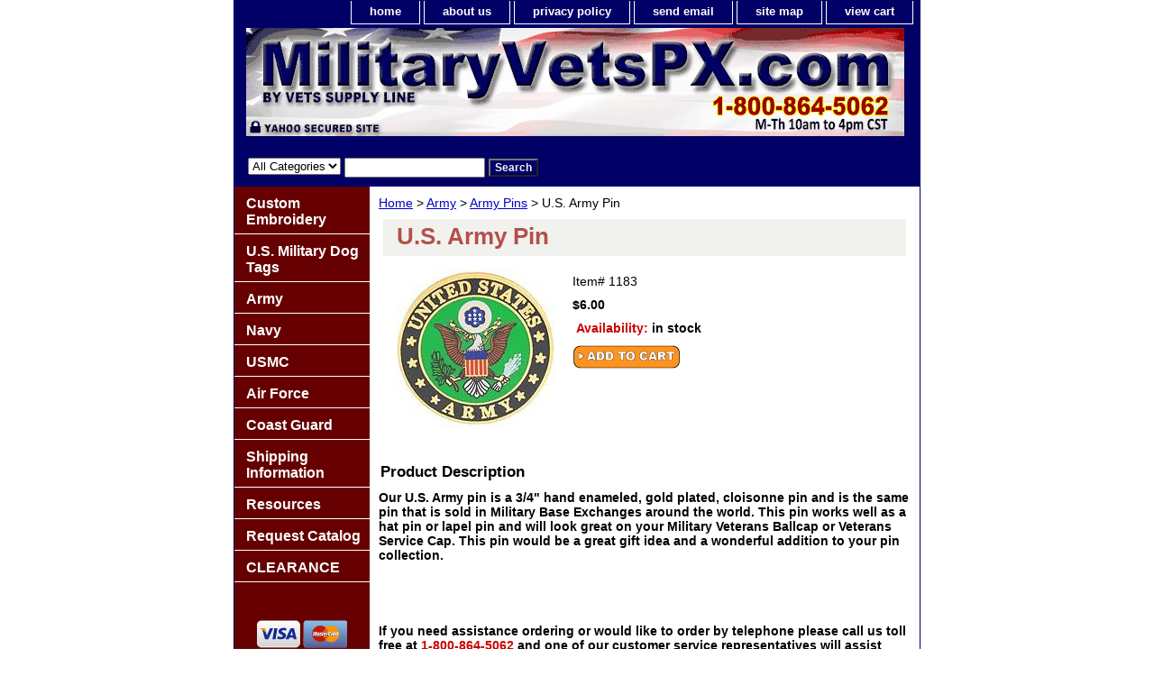

--- FILE ---
content_type: text/css
request_url: https://www.militaryvetspx.com/css-base.css
body_size: 2914
content:
/* CSS Document */
/* 092506 0.02*/
/*Note to Merchants: If you wish to make edits to your CSS, we suggest you make them in the css-edits stylesheet or another css file that you create and reference in your template. By doing so you will ensure that you are not introducing errors into the main stylesheets, which you could not recover if you edited them directly. This also allows Yahoo! to potentilly release fixes (if necessary) by you copying in the newlt revised files without overwriting any of your subsequent edits.*/

/*

/* Elements */
a{color:#0000cc}
a:visited{color:#0000cc}
* {padding:0; /*margin:0;*/}
td {font-size: 14px ; color:#000000; padding:0; margin:0;}
h1, h2, h3{margin:0;}
body {background-color: #ffffff; background-image:url('') ; font:normal 14px Arial, Helvetica, sans-serif; text-align:center; width:100%;margin:0;color:#000000; }

/* Classes */
.boxclose {zoom:1;}
.breadcrumbs{margin:10px;}
.clear {clear:both; display:block; font-size:1px; height:1px; line-height:-1;}
.last {border:0 solid;}
  /* Form Buttons */

.ys_primary{ background:#cc0000;color:#ffffff;font:bold 11px Arial,verdana,sans-serif;padding:1px 5px;text-align:center;cursor:pointer; display:block; margin-top:10px;}
/*input.ys_primary{ background:#66A5FF;color:#FFF;font:bold 11px Arial,verdana,sans-serif;padding:1px 5px;text-align:center;cursor:pointer; }*/
/*input.add2cartsubmit {background-color:#888; border-color:#DDD #AAA #555; border-style:solid; border-width:1px 1px 1px; color:#fff; font-weight:bold; outline:#000 solid 1px; padding:0 2px;}*/
label.add2cartlabel {border:1px solid #000;}
/*input.buttonsubmit {background-color:#888; border-color:#DDD #AAA #555; border-style:solid; border-width:1px 1px 1px; color:#fff; font-size:0.8em font-weight:bold; outline:#000 solid 1px; padding:0 2px; text-transform:uppercase;}*/
/*label.buttonlabel {border:1px solid #000;}*/
.buttonlabel {margin-left:4px}

/* IDs */
#info-div{
	background-color:#FFFFFF;
	padding:0px;
	zoom:1;
}
#info-div:after{clear:both; content:"."; display:block; height:0; visibility:hidden;}
#accessorytitle {}
	#itemtype #accessorytitle {background:none; color:#b3504a; font:bold 17px Helvetica, Arial, sans-serif; padding:2px 10px 8px;}

#bodycontent {float:right; width:610px;} /* 150 + 610 = 760 */ /* The Min-width is needed for Moz to stretch the bodycontent that is shrinkwrapping content due to floats. This is only necessary on pages without Tables in the contents. Min-width breaks Opera's layout so Width:100% is used instead of Min-width. */

#bodyshell {background-color:#ffffff; border-left:150px solid #660000; float:left; zoom:1; margin:0;*position:relative;} /*Left Column Color*/ /* Background color is needed to counter an IE rendering bug that erases the left column bgcolor */ /* float:left is needed in Moz to handle extra wide cntent that breaks the width */ /* Left/Right Margin was removed due to expanded content errors in Moz, this was used to push the nav/content area in to match the mock-up */ /* position:relative is needed to fix bug in IE that caused the navigation bar to push out over the main content*/

*:first-child+html #bodyshell { width:610px; }

#bodyshell:after {clear:both; content:"."; display:block; height:0; visibility:hidden;}

#brandmark {float:left; font:normal 36px Helvetica, Arial, sans-serif; width:500px;} /* 510 + 250 = 760 */

#brandmark a {color:#000066; display:block; padding:0 0 5px 13px; text-decoration:none;}

#caption {zoom:1;}
#caption:after {clear:both; content:"."; display:block; height:0; visibility:hidden;}
#contentarea #caption {margin:10px;}
#itemtype #caption {/*padding:0 10px;*/}
#maintype #caption {background-color:#fff; padding:15px;}

#captionarea, #messagearea, #info-div {margin:10px 10px 9px; /*border-bottom:1px #fff solid;*/} /* 1px is used to prevent Margin Folding */

#messagearea #messagetitle{background:#f1f2ed url('') ; color:#b3504a; font:bold 14px Helvetica, Arial, sans-serif; padding:4px 15px 6px;}
#itemtype #contentarea #itempage-captiontitle {margin:15px 0 10px; padding:0 2px;}
#itemtype #itempage-captiontitle {background:none; color:#000000; font:bold 17px Helvetica, Arial, sans-serif; margin:0; padding:2px 2px 8px;} /*The Left/Right Padding is smaller because the Caption Title needs to be nested within the Caption on Item pages, but not on Section pages */

#container {margin:0 auto; text-align:left; width:760px; border:solid 1px #000066; background-color: #ffffff;} /* This "container" is needed as IE produces resize induced rendering errors when using the BODY element for a container. */ 

#contentarea {margin:0 0 10px 0;}

#section-contenttitle {background-color:#f1f2ed; color:#b3504a; font:bold 28px Helvetica, Arial, sans-serif; margin:0 15px; padding:4px 15px 6px;}

#bodyContent #info-div #searchpageHeader {background-color:#f1f2ed; color:#b3504a; font:bold 28px Helvetica, Arial, sans-serif; margin:0; padding:4px 15px 6px;}

#item-contenttitle {background-color:#f1f2ed; color:#b3504a; font:bold 26px Helvetica, Arial, sans-serif; margin:0 15px; padding:4px 15px 6px;}

#specialstitle {background:#f1f2ed url('') ; color:#b3504a; font:bold 14px Helvetica, Arial, sans-serif; margin:0 10px; padding:4px 15px 6px;}

#copyright {color:#f1f2ed; display:block; font:normal xx-small/1.2 verdana, sans-serif; padding:0 15px 15px; text-align:right;}

#finaltext, #introtext {margin:10px;}

#footer {background:#000066 url('') ; clear:both;zoom:1;}
#footer-links {color:#ffffff; display:block; font-weight:bold; font-size:11px; padding:10px 0 15px; text-align:center;}
#footer-links a {color:#f1f2ed; text-decoration:none; text-transform:uppercase;}
#footer-links a:hover {text-decoration:underline;}

#header {background:#000066 url('') ;zoom:1; min-height:75px; height:auto !important; height:75px;} /* _height and zoom are MS hacks */
#header:after {clear:both; content:"."; display:block; height:0; visibility:hidden;}

/* Search Page Styles */
#info-div form, 
     .infoText div {margin:0 10px;}
#info-div form table td a img {margin-right:5px;}
#info-div form table td b {display:block; padding:15px 0 5px;}
#info-div form table td font {font-size:1em;}
/* !Search Page Styles */

#introtext {} /* REF: #finaltext */
	

#itemarea {background-color:#fff; margin:0px 15px 0; padding:10px; zoom:1;}
#itemarea:after {clear:both; content:"."; display:block; height:0; visibility:hidden;}

#nav-general {clear:both; float:right; display:block; list-style:none; margin:0 5px 0 0;}

#nav-general li {background-color:#000066; border:1px solid #ffffff; border-top:0; float:left; margin:0 2px;} /* General Link Colors */

#nav-general li a {color:#ffffff; display:block; font-size:13px; font-weight:bold; padding:4px 20px 6px; text-align:center; text-decoration:none; white-space:nowrap;}

#nav-general li a:hover {background-color:#ffffff; color:#98a280;}

#nav-general a.linkcheckout {background:transparent url('') 90% 0 no-repeat; padding-right:35px;}	

#nav-product {_display:inline; float:left; margin-left:-150px; overflow:hidden; position:relative; width:150px; z-index:100;} /* IE Experiences the pixel doubling bug here. "display: inline;" fixes this. Position Relative and Z-Index are needed for IE in order to display the background colors */

#nav-product ul li a {border-bottom:1px solid #ffffff; color:#ffffff; display:block; font-weight:bold; font-size:16px; height:18px; margin:0; min-height:18px; padding:10px 4px 6px 13px; text-decoration:none;width:133px;}

html>body #nav-product a {height:auto;}

#nav-product ul li a:hover {background-color:#f1f2ed; color:#98a280;}

#nav-product li {margin:0;}

#nav-product ul {list-style:none;}

 * html #nav-product ul li a {  /* make hover effect work in IE */
	width: 150px;
}
#htmltop, #htmlbottom, #htmltop a, #htmlbottom a{padding:5px;color:#ffffff}

#nav-product ul li a{width:133px; background-color: #660000;}

* html #nav-product ul li a{width:133px; height:100%; overflow:hidden; background-color: #660000; overflow:hidden;}

* html #nav-product { overflow:visible; width:150px; }

#searcharea {background:#000066 url('') ; display:block; margin:0 0 0;}
#searcharea input {font-size:1.0em;}
#searcharea fieldset {border:0 solid; display:block; padding:10px 0 10px 13px;}
#searcharea label {color:#ffffff; font-size:0.85em; font-weight:bold; text-transform:uppercase;}
#searcharea label span, #searcharea label input {vertical-align:middle}
#searchsubmit{ background:#000066 url('') ;color:#f1f2ed;font:bold 11px Arial,verdana,sans-serif;padding:1px 5px;text-align:center;cursor:pointer;display:inline; margin:0;}
#searchpageHeader {background-color:#f1f2ed; color:#b3504a; font:bold 28px Helvetica, Arial, sans-serif; margin:0; padding:4px 15px 6px;}
input#query {margin-left:4px;}
#query {padding:2px}

#slogan {color:#98a280; display:block; float:right; font:normal 11px Helvetica, Arial, sans-serif; padding:2.7em 15px 10px 10px; width:225px; text-align:right;} /* 225 + 25= 250 */

*:first-child+html #info-div,
*:first-child+html #specialtitle,
*:first-child+html #messagearea { width:590px; } *:first-child+html #itemarea { width:570px; }

#badge { margin: 15px auto; }

* html #badge { width:136px; text-align:center; }

/* Cross-Sell Styles. */

.ystore-cross-sell-table { width:100%; font-size:inherit; font:100%; }
.ystore-cross-sell-title { padding-bottom:6px; color: #000000; font:bold 17px Helvetica, Arial, sans-serif; }
.ystore-cross-sell-table-vertical .ystore-cross-sell-cell { width:100%; }
.ystore-cross-sell-table-horizontal .ystore-cross-sell-cell { width:28%; padding-right:5%; }

.ystore-cross-sell-product-image-link { display:block; padding-bottom:8px; }
.ystore-cross-sell-product-caption { padding-bottom:16px; }
.ystore-cross-sell-product-caption p,
.ystore-cross-sell-product-caption h4 { margin:0 0 10px; font-size:11px; }
.ystore-cross-sell-table .ys_promo { font-weight:bold; }

